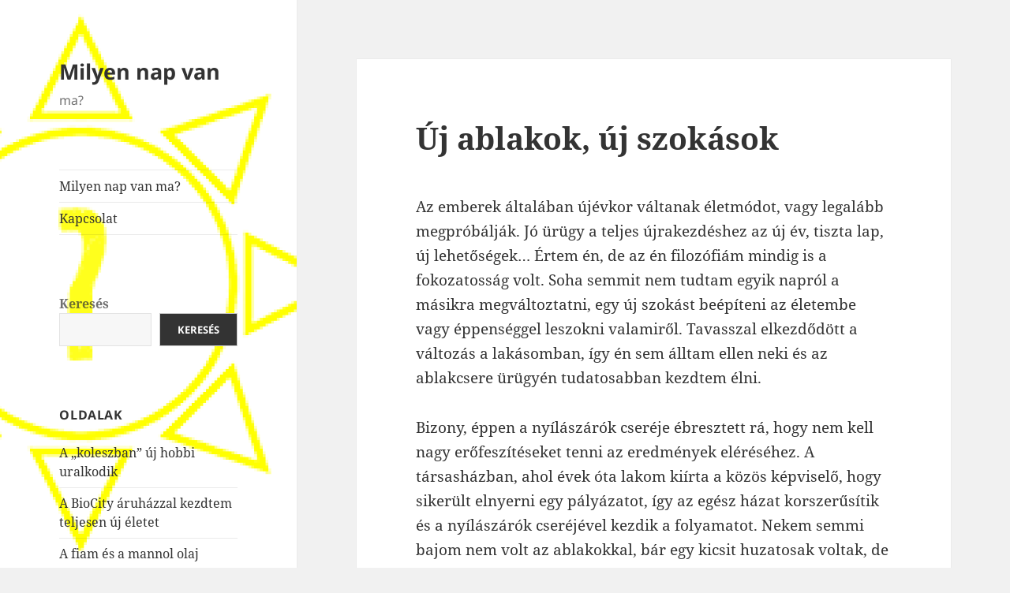

--- FILE ---
content_type: text/html; charset=UTF-8
request_url: https://milyennapvanma.hu/uj-ablakok-uj-szokasok/
body_size: 19536
content:
<!DOCTYPE html>
<html lang="hu" class="no-js">
<head>
	<meta charset="UTF-8">
	<meta name="viewport" content="width=device-width, initial-scale=1.0">
	<link rel="profile" href="https://gmpg.org/xfn/11">
	<link rel="pingback" href="https://milyennapvanma.hu/xmlrpc.php">
	<script>
(function(html){html.className = html.className.replace(/\bno-js\b/,'js')})(document.documentElement);
//# sourceURL=twentyfifteen_javascript_detection
</script>
<meta name='robots' content='index, follow, max-image-preview:large, max-snippet:-1, max-video-preview:-1' />

	<!-- This site is optimized with the Yoast SEO plugin v26.7 - https://yoast.com/wordpress/plugins/seo/ -->
	<title>Új ablakok, új szokások</title>
	<meta name="description" content="megoldódott a probléma. Megnéztem a közös képviselő által ajánlott oldalt, a http://muanyagablakom.hu/muanyag-ablak-csereje-beepitese.html weboldalt." />
	<link rel="canonical" href="https://milyennapvanma.hu/uj-ablakok-uj-szokasok/" />
	<meta property="og:locale" content="hu_HU" />
	<meta property="og:type" content="article" />
	<meta property="og:title" content="Új ablakok, új szokások" />
	<meta property="og:description" content="megoldódott a probléma. Megnéztem a közös képviselő által ajánlott oldalt, a http://muanyagablakom.hu/muanyag-ablak-csereje-beepitese.html weboldalt." />
	<meta property="og:url" content="https://milyennapvanma.hu/uj-ablakok-uj-szokasok/" />
	<meta property="og:site_name" content="Milyen nap van" />
	<meta property="og:image" content="https://milyennapvanma.hu/wp-content/uploads/2020/04/http-muanyagablakom.humuanyag-ablak-csereje-beepitese.html_-683x1024.jpg" />
	<meta name="twitter:label1" content="Becsült olvasási idő" />
	<meta name="twitter:data1" content="5 perc" />
	<script type="application/ld+json" class="yoast-schema-graph">{"@context":"https://schema.org","@graph":[{"@type":"WebPage","@id":"https://milyennapvanma.hu/uj-ablakok-uj-szokasok/","url":"https://milyennapvanma.hu/uj-ablakok-uj-szokasok/","name":"Új ablakok, új szokások","isPartOf":{"@id":"https://milyennapvanma.hu/#website"},"primaryImageOfPage":{"@id":"https://milyennapvanma.hu/uj-ablakok-uj-szokasok/#primaryimage"},"image":{"@id":"https://milyennapvanma.hu/uj-ablakok-uj-szokasok/#primaryimage"},"thumbnailUrl":"https://milyennapvanma.hu/wp-content/uploads/2020/04/http-muanyagablakom.humuanyag-ablak-csereje-beepitese.html_-683x1024.jpg","datePublished":"2020-06-03T13:32:00+00:00","description":"megoldódott a probléma. Megnéztem a közös képviselő által ajánlott oldalt, a http://muanyagablakom.hu/muanyag-ablak-csereje-beepitese.html weboldalt.","breadcrumb":{"@id":"https://milyennapvanma.hu/uj-ablakok-uj-szokasok/#breadcrumb"},"inLanguage":"hu","potentialAction":[{"@type":"ReadAction","target":["https://milyennapvanma.hu/uj-ablakok-uj-szokasok/"]}]},{"@type":"ImageObject","inLanguage":"hu","@id":"https://milyennapvanma.hu/uj-ablakok-uj-szokasok/#primaryimage","url":"https://milyennapvanma.hu/wp-content/uploads/2020/04/http-muanyagablakom.humuanyag-ablak-csereje-beepitese.html_-683x1024.jpg","contentUrl":"https://milyennapvanma.hu/wp-content/uploads/2020/04/http-muanyagablakom.humuanyag-ablak-csereje-beepitese.html_-683x1024.jpg"},{"@type":"BreadcrumbList","@id":"https://milyennapvanma.hu/uj-ablakok-uj-szokasok/#breadcrumb","itemListElement":[{"@type":"ListItem","position":1,"name":"Kezdőlap","item":"https://milyennapvanma.hu/"},{"@type":"ListItem","position":2,"name":"Új ablakok, új szokások"}]},{"@type":"WebSite","@id":"https://milyennapvanma.hu/#website","url":"https://milyennapvanma.hu/","name":"Milyen nap van","description":"ma?","potentialAction":[{"@type":"SearchAction","target":{"@type":"EntryPoint","urlTemplate":"https://milyennapvanma.hu/?s={search_term_string}"},"query-input":{"@type":"PropertyValueSpecification","valueRequired":true,"valueName":"search_term_string"}}],"inLanguage":"hu"}]}</script>
	<!-- / Yoast SEO plugin. -->


<link rel="alternate" type="application/rss+xml" title="Milyen nap van &raquo; hírcsatorna" href="https://milyennapvanma.hu/feed/" />
<link rel="alternate" type="application/rss+xml" title="Milyen nap van &raquo; hozzászólás hírcsatorna" href="https://milyennapvanma.hu/comments/feed/" />
<link rel="alternate" title="oEmbed (JSON)" type="application/json+oembed" href="https://milyennapvanma.hu/wp-json/oembed/1.0/embed?url=https%3A%2F%2Fmilyennapvanma.hu%2Fuj-ablakok-uj-szokasok%2F" />
<link rel="alternate" title="oEmbed (XML)" type="text/xml+oembed" href="https://milyennapvanma.hu/wp-json/oembed/1.0/embed?url=https%3A%2F%2Fmilyennapvanma.hu%2Fuj-ablakok-uj-szokasok%2F&#038;format=xml" />
<style id='wp-img-auto-sizes-contain-inline-css'>
img:is([sizes=auto i],[sizes^="auto," i]){contain-intrinsic-size:3000px 1500px}
/*# sourceURL=wp-img-auto-sizes-contain-inline-css */
</style>
<style id='wp-emoji-styles-inline-css'>

	img.wp-smiley, img.emoji {
		display: inline !important;
		border: none !important;
		box-shadow: none !important;
		height: 1em !important;
		width: 1em !important;
		margin: 0 0.07em !important;
		vertical-align: -0.1em !important;
		background: none !important;
		padding: 0 !important;
	}
/*# sourceURL=wp-emoji-styles-inline-css */
</style>
<style id='wp-block-library-inline-css'>
:root{--wp-block-synced-color:#7a00df;--wp-block-synced-color--rgb:122,0,223;--wp-bound-block-color:var(--wp-block-synced-color);--wp-editor-canvas-background:#ddd;--wp-admin-theme-color:#007cba;--wp-admin-theme-color--rgb:0,124,186;--wp-admin-theme-color-darker-10:#006ba1;--wp-admin-theme-color-darker-10--rgb:0,107,160.5;--wp-admin-theme-color-darker-20:#005a87;--wp-admin-theme-color-darker-20--rgb:0,90,135;--wp-admin-border-width-focus:2px}@media (min-resolution:192dpi){:root{--wp-admin-border-width-focus:1.5px}}.wp-element-button{cursor:pointer}:root .has-very-light-gray-background-color{background-color:#eee}:root .has-very-dark-gray-background-color{background-color:#313131}:root .has-very-light-gray-color{color:#eee}:root .has-very-dark-gray-color{color:#313131}:root .has-vivid-green-cyan-to-vivid-cyan-blue-gradient-background{background:linear-gradient(135deg,#00d084,#0693e3)}:root .has-purple-crush-gradient-background{background:linear-gradient(135deg,#34e2e4,#4721fb 50%,#ab1dfe)}:root .has-hazy-dawn-gradient-background{background:linear-gradient(135deg,#faaca8,#dad0ec)}:root .has-subdued-olive-gradient-background{background:linear-gradient(135deg,#fafae1,#67a671)}:root .has-atomic-cream-gradient-background{background:linear-gradient(135deg,#fdd79a,#004a59)}:root .has-nightshade-gradient-background{background:linear-gradient(135deg,#330968,#31cdcf)}:root .has-midnight-gradient-background{background:linear-gradient(135deg,#020381,#2874fc)}:root{--wp--preset--font-size--normal:16px;--wp--preset--font-size--huge:42px}.has-regular-font-size{font-size:1em}.has-larger-font-size{font-size:2.625em}.has-normal-font-size{font-size:var(--wp--preset--font-size--normal)}.has-huge-font-size{font-size:var(--wp--preset--font-size--huge)}.has-text-align-center{text-align:center}.has-text-align-left{text-align:left}.has-text-align-right{text-align:right}.has-fit-text{white-space:nowrap!important}#end-resizable-editor-section{display:none}.aligncenter{clear:both}.items-justified-left{justify-content:flex-start}.items-justified-center{justify-content:center}.items-justified-right{justify-content:flex-end}.items-justified-space-between{justify-content:space-between}.screen-reader-text{border:0;clip-path:inset(50%);height:1px;margin:-1px;overflow:hidden;padding:0;position:absolute;width:1px;word-wrap:normal!important}.screen-reader-text:focus{background-color:#ddd;clip-path:none;color:#444;display:block;font-size:1em;height:auto;left:5px;line-height:normal;padding:15px 23px 14px;text-decoration:none;top:5px;width:auto;z-index:100000}html :where(.has-border-color){border-style:solid}html :where([style*=border-top-color]){border-top-style:solid}html :where([style*=border-right-color]){border-right-style:solid}html :where([style*=border-bottom-color]){border-bottom-style:solid}html :where([style*=border-left-color]){border-left-style:solid}html :where([style*=border-width]){border-style:solid}html :where([style*=border-top-width]){border-top-style:solid}html :where([style*=border-right-width]){border-right-style:solid}html :where([style*=border-bottom-width]){border-bottom-style:solid}html :where([style*=border-left-width]){border-left-style:solid}html :where(img[class*=wp-image-]){height:auto;max-width:100%}:where(figure){margin:0 0 1em}html :where(.is-position-sticky){--wp-admin--admin-bar--position-offset:var(--wp-admin--admin-bar--height,0px)}@media screen and (max-width:600px){html :where(.is-position-sticky){--wp-admin--admin-bar--position-offset:0px}}

/*# sourceURL=wp-block-library-inline-css */
</style><style id='wp-block-image-inline-css'>
.wp-block-image>a,.wp-block-image>figure>a{display:inline-block}.wp-block-image img{box-sizing:border-box;height:auto;max-width:100%;vertical-align:bottom}@media not (prefers-reduced-motion){.wp-block-image img.hide{visibility:hidden}.wp-block-image img.show{animation:show-content-image .4s}}.wp-block-image[style*=border-radius] img,.wp-block-image[style*=border-radius]>a{border-radius:inherit}.wp-block-image.has-custom-border img{box-sizing:border-box}.wp-block-image.aligncenter{text-align:center}.wp-block-image.alignfull>a,.wp-block-image.alignwide>a{width:100%}.wp-block-image.alignfull img,.wp-block-image.alignwide img{height:auto;width:100%}.wp-block-image .aligncenter,.wp-block-image .alignleft,.wp-block-image .alignright,.wp-block-image.aligncenter,.wp-block-image.alignleft,.wp-block-image.alignright{display:table}.wp-block-image .aligncenter>figcaption,.wp-block-image .alignleft>figcaption,.wp-block-image .alignright>figcaption,.wp-block-image.aligncenter>figcaption,.wp-block-image.alignleft>figcaption,.wp-block-image.alignright>figcaption{caption-side:bottom;display:table-caption}.wp-block-image .alignleft{float:left;margin:.5em 1em .5em 0}.wp-block-image .alignright{float:right;margin:.5em 0 .5em 1em}.wp-block-image .aligncenter{margin-left:auto;margin-right:auto}.wp-block-image :where(figcaption){margin-bottom:1em;margin-top:.5em}.wp-block-image.is-style-circle-mask img{border-radius:9999px}@supports ((-webkit-mask-image:none) or (mask-image:none)) or (-webkit-mask-image:none){.wp-block-image.is-style-circle-mask img{border-radius:0;-webkit-mask-image:url('data:image/svg+xml;utf8,<svg viewBox="0 0 100 100" xmlns="http://www.w3.org/2000/svg"><circle cx="50" cy="50" r="50"/></svg>');mask-image:url('data:image/svg+xml;utf8,<svg viewBox="0 0 100 100" xmlns="http://www.w3.org/2000/svg"><circle cx="50" cy="50" r="50"/></svg>');mask-mode:alpha;-webkit-mask-position:center;mask-position:center;-webkit-mask-repeat:no-repeat;mask-repeat:no-repeat;-webkit-mask-size:contain;mask-size:contain}}:root :where(.wp-block-image.is-style-rounded img,.wp-block-image .is-style-rounded img){border-radius:9999px}.wp-block-image figure{margin:0}.wp-lightbox-container{display:flex;flex-direction:column;position:relative}.wp-lightbox-container img{cursor:zoom-in}.wp-lightbox-container img:hover+button{opacity:1}.wp-lightbox-container button{align-items:center;backdrop-filter:blur(16px) saturate(180%);background-color:#5a5a5a40;border:none;border-radius:4px;cursor:zoom-in;display:flex;height:20px;justify-content:center;opacity:0;padding:0;position:absolute;right:16px;text-align:center;top:16px;width:20px;z-index:100}@media not (prefers-reduced-motion){.wp-lightbox-container button{transition:opacity .2s ease}}.wp-lightbox-container button:focus-visible{outline:3px auto #5a5a5a40;outline:3px auto -webkit-focus-ring-color;outline-offset:3px}.wp-lightbox-container button:hover{cursor:pointer;opacity:1}.wp-lightbox-container button:focus{opacity:1}.wp-lightbox-container button:focus,.wp-lightbox-container button:hover,.wp-lightbox-container button:not(:hover):not(:active):not(.has-background){background-color:#5a5a5a40;border:none}.wp-lightbox-overlay{box-sizing:border-box;cursor:zoom-out;height:100vh;left:0;overflow:hidden;position:fixed;top:0;visibility:hidden;width:100%;z-index:100000}.wp-lightbox-overlay .close-button{align-items:center;cursor:pointer;display:flex;justify-content:center;min-height:40px;min-width:40px;padding:0;position:absolute;right:calc(env(safe-area-inset-right) + 16px);top:calc(env(safe-area-inset-top) + 16px);z-index:5000000}.wp-lightbox-overlay .close-button:focus,.wp-lightbox-overlay .close-button:hover,.wp-lightbox-overlay .close-button:not(:hover):not(:active):not(.has-background){background:none;border:none}.wp-lightbox-overlay .lightbox-image-container{height:var(--wp--lightbox-container-height);left:50%;overflow:hidden;position:absolute;top:50%;transform:translate(-50%,-50%);transform-origin:top left;width:var(--wp--lightbox-container-width);z-index:9999999999}.wp-lightbox-overlay .wp-block-image{align-items:center;box-sizing:border-box;display:flex;height:100%;justify-content:center;margin:0;position:relative;transform-origin:0 0;width:100%;z-index:3000000}.wp-lightbox-overlay .wp-block-image img{height:var(--wp--lightbox-image-height);min-height:var(--wp--lightbox-image-height);min-width:var(--wp--lightbox-image-width);width:var(--wp--lightbox-image-width)}.wp-lightbox-overlay .wp-block-image figcaption{display:none}.wp-lightbox-overlay button{background:none;border:none}.wp-lightbox-overlay .scrim{background-color:#fff;height:100%;opacity:.9;position:absolute;width:100%;z-index:2000000}.wp-lightbox-overlay.active{visibility:visible}@media not (prefers-reduced-motion){.wp-lightbox-overlay.active{animation:turn-on-visibility .25s both}.wp-lightbox-overlay.active img{animation:turn-on-visibility .35s both}.wp-lightbox-overlay.show-closing-animation:not(.active){animation:turn-off-visibility .35s both}.wp-lightbox-overlay.show-closing-animation:not(.active) img{animation:turn-off-visibility .25s both}.wp-lightbox-overlay.zoom.active{animation:none;opacity:1;visibility:visible}.wp-lightbox-overlay.zoom.active .lightbox-image-container{animation:lightbox-zoom-in .4s}.wp-lightbox-overlay.zoom.active .lightbox-image-container img{animation:none}.wp-lightbox-overlay.zoom.active .scrim{animation:turn-on-visibility .4s forwards}.wp-lightbox-overlay.zoom.show-closing-animation:not(.active){animation:none}.wp-lightbox-overlay.zoom.show-closing-animation:not(.active) .lightbox-image-container{animation:lightbox-zoom-out .4s}.wp-lightbox-overlay.zoom.show-closing-animation:not(.active) .lightbox-image-container img{animation:none}.wp-lightbox-overlay.zoom.show-closing-animation:not(.active) .scrim{animation:turn-off-visibility .4s forwards}}@keyframes show-content-image{0%{visibility:hidden}99%{visibility:hidden}to{visibility:visible}}@keyframes turn-on-visibility{0%{opacity:0}to{opacity:1}}@keyframes turn-off-visibility{0%{opacity:1;visibility:visible}99%{opacity:0;visibility:visible}to{opacity:0;visibility:hidden}}@keyframes lightbox-zoom-in{0%{transform:translate(calc((-100vw + var(--wp--lightbox-scrollbar-width))/2 + var(--wp--lightbox-initial-left-position)),calc(-50vh + var(--wp--lightbox-initial-top-position))) scale(var(--wp--lightbox-scale))}to{transform:translate(-50%,-50%) scale(1)}}@keyframes lightbox-zoom-out{0%{transform:translate(-50%,-50%) scale(1);visibility:visible}99%{visibility:visible}to{transform:translate(calc((-100vw + var(--wp--lightbox-scrollbar-width))/2 + var(--wp--lightbox-initial-left-position)),calc(-50vh + var(--wp--lightbox-initial-top-position))) scale(var(--wp--lightbox-scale));visibility:hidden}}
/*# sourceURL=https://milyennapvanma.hu/wp-includes/blocks/image/style.min.css */
</style>
<style id='wp-block-image-theme-inline-css'>
:root :where(.wp-block-image figcaption){color:#555;font-size:13px;text-align:center}.is-dark-theme :root :where(.wp-block-image figcaption){color:#ffffffa6}.wp-block-image{margin:0 0 1em}
/*# sourceURL=https://milyennapvanma.hu/wp-includes/blocks/image/theme.min.css */
</style>
<style id='wp-block-search-inline-css'>
.wp-block-search__button{margin-left:10px;word-break:normal}.wp-block-search__button.has-icon{line-height:0}.wp-block-search__button svg{height:1.25em;min-height:24px;min-width:24px;width:1.25em;fill:currentColor;vertical-align:text-bottom}:where(.wp-block-search__button){border:1px solid #ccc;padding:6px 10px}.wp-block-search__inside-wrapper{display:flex;flex:auto;flex-wrap:nowrap;max-width:100%}.wp-block-search__label{width:100%}.wp-block-search.wp-block-search__button-only .wp-block-search__button{box-sizing:border-box;display:flex;flex-shrink:0;justify-content:center;margin-left:0;max-width:100%}.wp-block-search.wp-block-search__button-only .wp-block-search__inside-wrapper{min-width:0!important;transition-property:width}.wp-block-search.wp-block-search__button-only .wp-block-search__input{flex-basis:100%;transition-duration:.3s}.wp-block-search.wp-block-search__button-only.wp-block-search__searchfield-hidden,.wp-block-search.wp-block-search__button-only.wp-block-search__searchfield-hidden .wp-block-search__inside-wrapper{overflow:hidden}.wp-block-search.wp-block-search__button-only.wp-block-search__searchfield-hidden .wp-block-search__input{border-left-width:0!important;border-right-width:0!important;flex-basis:0;flex-grow:0;margin:0;min-width:0!important;padding-left:0!important;padding-right:0!important;width:0!important}:where(.wp-block-search__input){appearance:none;border:1px solid #949494;flex-grow:1;font-family:inherit;font-size:inherit;font-style:inherit;font-weight:inherit;letter-spacing:inherit;line-height:inherit;margin-left:0;margin-right:0;min-width:3rem;padding:8px;text-decoration:unset!important;text-transform:inherit}:where(.wp-block-search__button-inside .wp-block-search__inside-wrapper){background-color:#fff;border:1px solid #949494;box-sizing:border-box;padding:4px}:where(.wp-block-search__button-inside .wp-block-search__inside-wrapper) .wp-block-search__input{border:none;border-radius:0;padding:0 4px}:where(.wp-block-search__button-inside .wp-block-search__inside-wrapper) .wp-block-search__input:focus{outline:none}:where(.wp-block-search__button-inside .wp-block-search__inside-wrapper) :where(.wp-block-search__button){padding:4px 8px}.wp-block-search.aligncenter .wp-block-search__inside-wrapper{margin:auto}.wp-block[data-align=right] .wp-block-search.wp-block-search__button-only .wp-block-search__inside-wrapper{float:right}
/*# sourceURL=https://milyennapvanma.hu/wp-includes/blocks/search/style.min.css */
</style>
<style id='wp-block-search-theme-inline-css'>
.wp-block-search .wp-block-search__label{font-weight:700}.wp-block-search__button{border:1px solid #ccc;padding:.375em .625em}
/*# sourceURL=https://milyennapvanma.hu/wp-includes/blocks/search/theme.min.css */
</style>
<style id='wp-block-paragraph-inline-css'>
.is-small-text{font-size:.875em}.is-regular-text{font-size:1em}.is-large-text{font-size:2.25em}.is-larger-text{font-size:3em}.has-drop-cap:not(:focus):first-letter{float:left;font-size:8.4em;font-style:normal;font-weight:100;line-height:.68;margin:.05em .1em 0 0;text-transform:uppercase}body.rtl .has-drop-cap:not(:focus):first-letter{float:none;margin-left:.1em}p.has-drop-cap.has-background{overflow:hidden}:root :where(p.has-background){padding:1.25em 2.375em}:where(p.has-text-color:not(.has-link-color)) a{color:inherit}p.has-text-align-left[style*="writing-mode:vertical-lr"],p.has-text-align-right[style*="writing-mode:vertical-rl"]{rotate:180deg}
/*# sourceURL=https://milyennapvanma.hu/wp-includes/blocks/paragraph/style.min.css */
</style>
<style id='global-styles-inline-css'>
:root{--wp--preset--aspect-ratio--square: 1;--wp--preset--aspect-ratio--4-3: 4/3;--wp--preset--aspect-ratio--3-4: 3/4;--wp--preset--aspect-ratio--3-2: 3/2;--wp--preset--aspect-ratio--2-3: 2/3;--wp--preset--aspect-ratio--16-9: 16/9;--wp--preset--aspect-ratio--9-16: 9/16;--wp--preset--color--black: #000000;--wp--preset--color--cyan-bluish-gray: #abb8c3;--wp--preset--color--white: #fff;--wp--preset--color--pale-pink: #f78da7;--wp--preset--color--vivid-red: #cf2e2e;--wp--preset--color--luminous-vivid-orange: #ff6900;--wp--preset--color--luminous-vivid-amber: #fcb900;--wp--preset--color--light-green-cyan: #7bdcb5;--wp--preset--color--vivid-green-cyan: #00d084;--wp--preset--color--pale-cyan-blue: #8ed1fc;--wp--preset--color--vivid-cyan-blue: #0693e3;--wp--preset--color--vivid-purple: #9b51e0;--wp--preset--color--dark-gray: #111;--wp--preset--color--light-gray: #f1f1f1;--wp--preset--color--yellow: #f4ca16;--wp--preset--color--dark-brown: #352712;--wp--preset--color--medium-pink: #e53b51;--wp--preset--color--light-pink: #ffe5d1;--wp--preset--color--dark-purple: #2e2256;--wp--preset--color--purple: #674970;--wp--preset--color--blue-gray: #22313f;--wp--preset--color--bright-blue: #55c3dc;--wp--preset--color--light-blue: #e9f2f9;--wp--preset--gradient--vivid-cyan-blue-to-vivid-purple: linear-gradient(135deg,rgb(6,147,227) 0%,rgb(155,81,224) 100%);--wp--preset--gradient--light-green-cyan-to-vivid-green-cyan: linear-gradient(135deg,rgb(122,220,180) 0%,rgb(0,208,130) 100%);--wp--preset--gradient--luminous-vivid-amber-to-luminous-vivid-orange: linear-gradient(135deg,rgb(252,185,0) 0%,rgb(255,105,0) 100%);--wp--preset--gradient--luminous-vivid-orange-to-vivid-red: linear-gradient(135deg,rgb(255,105,0) 0%,rgb(207,46,46) 100%);--wp--preset--gradient--very-light-gray-to-cyan-bluish-gray: linear-gradient(135deg,rgb(238,238,238) 0%,rgb(169,184,195) 100%);--wp--preset--gradient--cool-to-warm-spectrum: linear-gradient(135deg,rgb(74,234,220) 0%,rgb(151,120,209) 20%,rgb(207,42,186) 40%,rgb(238,44,130) 60%,rgb(251,105,98) 80%,rgb(254,248,76) 100%);--wp--preset--gradient--blush-light-purple: linear-gradient(135deg,rgb(255,206,236) 0%,rgb(152,150,240) 100%);--wp--preset--gradient--blush-bordeaux: linear-gradient(135deg,rgb(254,205,165) 0%,rgb(254,45,45) 50%,rgb(107,0,62) 100%);--wp--preset--gradient--luminous-dusk: linear-gradient(135deg,rgb(255,203,112) 0%,rgb(199,81,192) 50%,rgb(65,88,208) 100%);--wp--preset--gradient--pale-ocean: linear-gradient(135deg,rgb(255,245,203) 0%,rgb(182,227,212) 50%,rgb(51,167,181) 100%);--wp--preset--gradient--electric-grass: linear-gradient(135deg,rgb(202,248,128) 0%,rgb(113,206,126) 100%);--wp--preset--gradient--midnight: linear-gradient(135deg,rgb(2,3,129) 0%,rgb(40,116,252) 100%);--wp--preset--gradient--dark-gray-gradient-gradient: linear-gradient(90deg, rgba(17,17,17,1) 0%, rgba(42,42,42,1) 100%);--wp--preset--gradient--light-gray-gradient: linear-gradient(90deg, rgba(241,241,241,1) 0%, rgba(215,215,215,1) 100%);--wp--preset--gradient--white-gradient: linear-gradient(90deg, rgba(255,255,255,1) 0%, rgba(230,230,230,1) 100%);--wp--preset--gradient--yellow-gradient: linear-gradient(90deg, rgba(244,202,22,1) 0%, rgba(205,168,10,1) 100%);--wp--preset--gradient--dark-brown-gradient: linear-gradient(90deg, rgba(53,39,18,1) 0%, rgba(91,67,31,1) 100%);--wp--preset--gradient--medium-pink-gradient: linear-gradient(90deg, rgba(229,59,81,1) 0%, rgba(209,28,51,1) 100%);--wp--preset--gradient--light-pink-gradient: linear-gradient(90deg, rgba(255,229,209,1) 0%, rgba(255,200,158,1) 100%);--wp--preset--gradient--dark-purple-gradient: linear-gradient(90deg, rgba(46,34,86,1) 0%, rgba(66,48,123,1) 100%);--wp--preset--gradient--purple-gradient: linear-gradient(90deg, rgba(103,73,112,1) 0%, rgba(131,93,143,1) 100%);--wp--preset--gradient--blue-gray-gradient: linear-gradient(90deg, rgba(34,49,63,1) 0%, rgba(52,75,96,1) 100%);--wp--preset--gradient--bright-blue-gradient: linear-gradient(90deg, rgba(85,195,220,1) 0%, rgba(43,180,211,1) 100%);--wp--preset--gradient--light-blue-gradient: linear-gradient(90deg, rgba(233,242,249,1) 0%, rgba(193,218,238,1) 100%);--wp--preset--font-size--small: 13px;--wp--preset--font-size--medium: 20px;--wp--preset--font-size--large: 36px;--wp--preset--font-size--x-large: 42px;--wp--preset--spacing--20: 0.44rem;--wp--preset--spacing--30: 0.67rem;--wp--preset--spacing--40: 1rem;--wp--preset--spacing--50: 1.5rem;--wp--preset--spacing--60: 2.25rem;--wp--preset--spacing--70: 3.38rem;--wp--preset--spacing--80: 5.06rem;--wp--preset--shadow--natural: 6px 6px 9px rgba(0, 0, 0, 0.2);--wp--preset--shadow--deep: 12px 12px 50px rgba(0, 0, 0, 0.4);--wp--preset--shadow--sharp: 6px 6px 0px rgba(0, 0, 0, 0.2);--wp--preset--shadow--outlined: 6px 6px 0px -3px rgb(255, 255, 255), 6px 6px rgb(0, 0, 0);--wp--preset--shadow--crisp: 6px 6px 0px rgb(0, 0, 0);}:where(.is-layout-flex){gap: 0.5em;}:where(.is-layout-grid){gap: 0.5em;}body .is-layout-flex{display: flex;}.is-layout-flex{flex-wrap: wrap;align-items: center;}.is-layout-flex > :is(*, div){margin: 0;}body .is-layout-grid{display: grid;}.is-layout-grid > :is(*, div){margin: 0;}:where(.wp-block-columns.is-layout-flex){gap: 2em;}:where(.wp-block-columns.is-layout-grid){gap: 2em;}:where(.wp-block-post-template.is-layout-flex){gap: 1.25em;}:where(.wp-block-post-template.is-layout-grid){gap: 1.25em;}.has-black-color{color: var(--wp--preset--color--black) !important;}.has-cyan-bluish-gray-color{color: var(--wp--preset--color--cyan-bluish-gray) !important;}.has-white-color{color: var(--wp--preset--color--white) !important;}.has-pale-pink-color{color: var(--wp--preset--color--pale-pink) !important;}.has-vivid-red-color{color: var(--wp--preset--color--vivid-red) !important;}.has-luminous-vivid-orange-color{color: var(--wp--preset--color--luminous-vivid-orange) !important;}.has-luminous-vivid-amber-color{color: var(--wp--preset--color--luminous-vivid-amber) !important;}.has-light-green-cyan-color{color: var(--wp--preset--color--light-green-cyan) !important;}.has-vivid-green-cyan-color{color: var(--wp--preset--color--vivid-green-cyan) !important;}.has-pale-cyan-blue-color{color: var(--wp--preset--color--pale-cyan-blue) !important;}.has-vivid-cyan-blue-color{color: var(--wp--preset--color--vivid-cyan-blue) !important;}.has-vivid-purple-color{color: var(--wp--preset--color--vivid-purple) !important;}.has-black-background-color{background-color: var(--wp--preset--color--black) !important;}.has-cyan-bluish-gray-background-color{background-color: var(--wp--preset--color--cyan-bluish-gray) !important;}.has-white-background-color{background-color: var(--wp--preset--color--white) !important;}.has-pale-pink-background-color{background-color: var(--wp--preset--color--pale-pink) !important;}.has-vivid-red-background-color{background-color: var(--wp--preset--color--vivid-red) !important;}.has-luminous-vivid-orange-background-color{background-color: var(--wp--preset--color--luminous-vivid-orange) !important;}.has-luminous-vivid-amber-background-color{background-color: var(--wp--preset--color--luminous-vivid-amber) !important;}.has-light-green-cyan-background-color{background-color: var(--wp--preset--color--light-green-cyan) !important;}.has-vivid-green-cyan-background-color{background-color: var(--wp--preset--color--vivid-green-cyan) !important;}.has-pale-cyan-blue-background-color{background-color: var(--wp--preset--color--pale-cyan-blue) !important;}.has-vivid-cyan-blue-background-color{background-color: var(--wp--preset--color--vivid-cyan-blue) !important;}.has-vivid-purple-background-color{background-color: var(--wp--preset--color--vivid-purple) !important;}.has-black-border-color{border-color: var(--wp--preset--color--black) !important;}.has-cyan-bluish-gray-border-color{border-color: var(--wp--preset--color--cyan-bluish-gray) !important;}.has-white-border-color{border-color: var(--wp--preset--color--white) !important;}.has-pale-pink-border-color{border-color: var(--wp--preset--color--pale-pink) !important;}.has-vivid-red-border-color{border-color: var(--wp--preset--color--vivid-red) !important;}.has-luminous-vivid-orange-border-color{border-color: var(--wp--preset--color--luminous-vivid-orange) !important;}.has-luminous-vivid-amber-border-color{border-color: var(--wp--preset--color--luminous-vivid-amber) !important;}.has-light-green-cyan-border-color{border-color: var(--wp--preset--color--light-green-cyan) !important;}.has-vivid-green-cyan-border-color{border-color: var(--wp--preset--color--vivid-green-cyan) !important;}.has-pale-cyan-blue-border-color{border-color: var(--wp--preset--color--pale-cyan-blue) !important;}.has-vivid-cyan-blue-border-color{border-color: var(--wp--preset--color--vivid-cyan-blue) !important;}.has-vivid-purple-border-color{border-color: var(--wp--preset--color--vivid-purple) !important;}.has-vivid-cyan-blue-to-vivid-purple-gradient-background{background: var(--wp--preset--gradient--vivid-cyan-blue-to-vivid-purple) !important;}.has-light-green-cyan-to-vivid-green-cyan-gradient-background{background: var(--wp--preset--gradient--light-green-cyan-to-vivid-green-cyan) !important;}.has-luminous-vivid-amber-to-luminous-vivid-orange-gradient-background{background: var(--wp--preset--gradient--luminous-vivid-amber-to-luminous-vivid-orange) !important;}.has-luminous-vivid-orange-to-vivid-red-gradient-background{background: var(--wp--preset--gradient--luminous-vivid-orange-to-vivid-red) !important;}.has-very-light-gray-to-cyan-bluish-gray-gradient-background{background: var(--wp--preset--gradient--very-light-gray-to-cyan-bluish-gray) !important;}.has-cool-to-warm-spectrum-gradient-background{background: var(--wp--preset--gradient--cool-to-warm-spectrum) !important;}.has-blush-light-purple-gradient-background{background: var(--wp--preset--gradient--blush-light-purple) !important;}.has-blush-bordeaux-gradient-background{background: var(--wp--preset--gradient--blush-bordeaux) !important;}.has-luminous-dusk-gradient-background{background: var(--wp--preset--gradient--luminous-dusk) !important;}.has-pale-ocean-gradient-background{background: var(--wp--preset--gradient--pale-ocean) !important;}.has-electric-grass-gradient-background{background: var(--wp--preset--gradient--electric-grass) !important;}.has-midnight-gradient-background{background: var(--wp--preset--gradient--midnight) !important;}.has-small-font-size{font-size: var(--wp--preset--font-size--small) !important;}.has-medium-font-size{font-size: var(--wp--preset--font-size--medium) !important;}.has-large-font-size{font-size: var(--wp--preset--font-size--large) !important;}.has-x-large-font-size{font-size: var(--wp--preset--font-size--x-large) !important;}
/*# sourceURL=global-styles-inline-css */
</style>

<style id='classic-theme-styles-inline-css'>
/*! This file is auto-generated */
.wp-block-button__link{color:#fff;background-color:#32373c;border-radius:9999px;box-shadow:none;text-decoration:none;padding:calc(.667em + 2px) calc(1.333em + 2px);font-size:1.125em}.wp-block-file__button{background:#32373c;color:#fff;text-decoration:none}
/*# sourceURL=/wp-includes/css/classic-themes.min.css */
</style>
<link rel='stylesheet' id='contact-form-7-css' href='https://milyennapvanma.hu/wp-content/plugins/contact-form-7/includes/css/styles.css?ver=6.1.4' media='all' />
<link rel='stylesheet' id='twentyfifteen-fonts-css' href='https://milyennapvanma.hu/wp-content/themes/twentyfifteen/assets/fonts/noto-sans-plus-noto-serif-plus-inconsolata.css?ver=20230328' media='all' />
<link rel='stylesheet' id='genericons-css' href='https://milyennapvanma.hu/wp-content/themes/twentyfifteen/genericons/genericons.css?ver=20251101' media='all' />
<link rel='stylesheet' id='twentyfifteen-style-css' href='https://milyennapvanma.hu/wp-content/themes/twentyfifteen/style.css?ver=20251202' media='all' />
<link rel='stylesheet' id='twentyfifteen-block-style-css' href='https://milyennapvanma.hu/wp-content/themes/twentyfifteen/css/blocks.css?ver=20240715' media='all' />
<link rel='stylesheet' id='ecae-frontend-css' href='https://milyennapvanma.hu/wp-content/plugins/easy-custom-auto-excerpt/assets/style-frontend.css?ver=2.5.0' media='all' />
<style id='ecae-frontend-inline-css'>
@import url(https://fonts.googleapis.com/css?family=Open+Sans:300italic,400italic,600italic,700italic,800italic,400,300,600,700,800&subset=latin,cyrillic-ext,latin-ext);span.ecae-button { font-family: 'Open Sans', Helvetica, Arial, sans-serif; }
/*# sourceURL=ecae-frontend-inline-css */
</style>
<link rel='stylesheet' id='ecae-buttonskin-none-css' href='https://milyennapvanma.hu/wp-content/plugins/easy-custom-auto-excerpt/buttons/ecae-buttonskin-none.css?ver=2.5.0' media='all' />
<script src="https://milyennapvanma.hu/wp-includes/js/jquery/jquery.min.js?ver=3.7.1" id="jquery-core-js"></script>
<script src="https://milyennapvanma.hu/wp-includes/js/jquery/jquery-migrate.min.js?ver=3.4.1" id="jquery-migrate-js"></script>
<script id="twentyfifteen-script-js-extra">
var screenReaderText = {"expand":"\u003Cspan class=\"screen-reader-text\"\u003Ealmen\u00fc sz\u00e9tnyit\u00e1sa\u003C/span\u003E","collapse":"\u003Cspan class=\"screen-reader-text\"\u003Ealmen\u00fc \u00f6sszez\u00e1r\u00e1sa\u003C/span\u003E"};
//# sourceURL=twentyfifteen-script-js-extra
</script>
<script src="https://milyennapvanma.hu/wp-content/themes/twentyfifteen/js/functions.js?ver=20250729" id="twentyfifteen-script-js" defer data-wp-strategy="defer"></script>
<link rel="https://api.w.org/" href="https://milyennapvanma.hu/wp-json/" /><link rel="alternate" title="JSON" type="application/json" href="https://milyennapvanma.hu/wp-json/wp/v2/pages/209" /><link rel="EditURI" type="application/rsd+xml" title="RSD" href="https://milyennapvanma.hu/xmlrpc.php?rsd" />
<meta name="generator" content="WordPress 6.9" />
<link rel='shortlink' href='https://milyennapvanma.hu/?p=209' />
		<style type="text/css" id="twentyfifteen-header-css">
				.site-header {

			/*
			 * No shorthand so the Customizer can override individual properties.
			 * @see https://core.trac.wordpress.org/ticket/31460
			 */
			background-image: url(https://milyennapvanma.hu/wp-content/uploads/2015/02/cropped-sun.png);
			background-repeat: no-repeat;
			background-position: 50% 50%;
			-webkit-background-size: cover;
			-moz-background-size:    cover;
			-o-background-size:      cover;
			background-size:         cover;
		}

		@media screen and (min-width: 59.6875em) {
			body:before {

				/*
				 * No shorthand so the Customizer can override individual properties.
				 * @see https://core.trac.wordpress.org/ticket/31460
				 */
				background-image: url(https://milyennapvanma.hu/wp-content/uploads/2015/02/cropped-sun.png);
				background-repeat: no-repeat;
				background-position: 100% 50%;
				-webkit-background-size: cover;
				-moz-background-size:    cover;
				-o-background-size:      cover;
				background-size:         cover;
				border-right: 0;
			}

			.site-header {
				background: transparent;
			}
		}
				</style>
		</head>

<body data-rsssl=1 class="wp-singular page-template-default page page-id-209 wp-embed-responsive wp-theme-twentyfifteen">
<div id="page" class="hfeed site">
	<a class="skip-link screen-reader-text" href="#content">
		Kilépés a tartalomba	</a>

	<div id="sidebar" class="sidebar">
		<header id="masthead" class="site-header">
			<div class="site-branding">
									<p class="site-title"><a href="https://milyennapvanma.hu/" rel="home" >Milyen nap van</a></p>
										<p class="site-description">ma?</p>
				
				<button class="secondary-toggle">Menü és widgetek</button>
			</div><!-- .site-branding -->
		</header><!-- .site-header -->

			<div id="secondary" class="secondary">

					<nav id="site-navigation" class="main-navigation">
				<div class="menu-menusor-container"><ul id="menu-menusor" class="nav-menu"><li id="menu-item-35" class="menu-item menu-item-type-custom menu-item-object-custom menu-item-home menu-item-35"><a href="https://milyennapvanma.hu">Milyen nap van ma?</a></li>
<li id="menu-item-34" class="menu-item menu-item-type-post_type menu-item-object-page menu-item-34"><a href="https://milyennapvanma.hu/kapcsolat/">Kapcsolat</a></li>
</ul></div>			</nav><!-- .main-navigation -->
		
		
					<div id="widget-area" class="widget-area" role="complementary">
				<aside id="block-3" class="widget widget_block widget_search"><form role="search" method="get" action="https://milyennapvanma.hu/" class="wp-block-search__button-outside wp-block-search__text-button wp-block-search"    ><label class="wp-block-search__label" for="wp-block-search__input-1" >Keresés</label><div class="wp-block-search__inside-wrapper" ><input class="wp-block-search__input" id="wp-block-search__input-1" placeholder="" value="" type="search" name="s" required /><button aria-label="Keresés" class="wp-block-search__button wp-element-button" type="submit" >Keresés</button></div></form></aside><aside id="pages-3" class="widget widget_pages"><h2 class="widget-title">Oldalak</h2><nav aria-label="Oldalak">
			<ul>
				<li class="page_item page-item-45"><a href="https://milyennapvanma.hu/koleszban-uj-hobbi-uralkodik/">A „koleszban” új hobbi uralkodik</a></li>
<li class="page_item page-item-356"><a href="https://milyennapvanma.hu/a-biocity-aruhazzal-kezdtem-teljesen-uj-eletet/">A BioCity áruházzal kezdtem teljesen új életet</a></li>
<li class="page_item page-item-57"><a href="https://milyennapvanma.hu/fiam-es-mannol-olaj/">A fiam és a mannol olaj</a></li>
<li class="page_item page-item-95"><a href="https://milyennapvanma.hu/a-fiam-orvosi-taskat-kapott-ajandekba-a-szuleimtol/">A fiam orvosi táskát kapott ajándékba a szüleimtől</a></li>
<li class="page_item page-item-115"><a href="https://milyennapvanma.hu/a-gordulekeny-munka-feltetele-ha-rendszerezve-vannak-a-dolgaid/">A gördülékeny munka feltétele, ha rendszerezve vannak a dolgaid</a></li>
<li class="page_item page-item-113"><a href="https://milyennapvanma.hu/a-huto-futo-klima-a-jo-megoldas-a-jobb-komforterzet-fele/">A hűtő fűtő klíma a jó megoldás a jobb komfortérzet felé</a></li>
<li class="page_item page-item-555"><a href="https://milyennapvanma.hu/a-japandi-es-a-biofilikus-design-talalkozasa/">A japandi és a biofilikus design találkozása</a></li>
<li class="page_item page-item-118"><a href="https://milyennapvanma.hu/a-klima-javithat-a-kozerzeteden-is/">A klíma javíthat a közérzeteden is</a></li>
<li class="page_item page-item-150"><a href="https://milyennapvanma.hu/a-korlatlan-motoros-jogositvany-akar-egy-uj-eletmodot-is-jelenthet/">A korlátlan motoros jogosítvány akár egy új életmódot is jelenthet</a></li>
<li class="page_item page-item-191"><a href="https://milyennapvanma.hu/a-kornyezettudatos-eletmodhoz-hozzatartozik-az-ujrahasznositott-papir/">A környezettudatos életmódhoz hozzátartozik az újrahasznosított papír</a></li>
<li class="page_item page-item-194"><a href="https://milyennapvanma.hu/a-kornyezettudatos-gondolkodas-es-eletmod-anyagi-oldala/">A környezettudatos gondolkodás és életmód anyagi oldala</a></li>
<li class="page_item page-item-88"><a href="https://milyennapvanma.hu/kulso-belso-harmonia-eleresehez-fontos-jo-homerseklet/">A külső, belső harmónia eléréséhez fontos a jó hőmérséklet</a></li>
<li class="page_item page-item-92"><a href="https://milyennapvanma.hu/magannyomozo-mint-szemelyes-motivacio/">A magánnyomozó mint személyes motiváció</a></li>
<li class="page_item page-item-131"><a href="https://milyennapvanma.hu/a-motorozas-is-egy-eletmod-ha-ugy-fogod-fel/">A motorozás is egy életmód, ha úgy fogod fel</a></li>
<li class="page_item page-item-393"><a href="https://milyennapvanma.hu/a-motorunknak-is-szuksege-van-a-minosegi-gondoskodasra/">A motorunknak is szüksége van a minőségi gondoskodásra</a></li>
<li class="page_item page-item-448"><a href="https://milyennapvanma.hu/a-munka-meghatarozza-az-eletmodot-is/">A munka meghatározza az életmódot is!</a></li>
<li class="page_item page-item-540"><a href="https://milyennapvanma.hu/a-numizmatika-atsegitett-a-felev-nehezsegein/">A numizmatika átsegített a félév nehézségein</a></li>
<li class="page_item page-item-518"><a href="https://milyennapvanma.hu/a-roadrecord-appra-minden-egyes-nap-szamithatsz/">A RoadRecord appra minden egyes nap számíthatsz</a></li>
<li class="page_item page-item-660"><a href="https://milyennapvanma.hu/a-tango-alapok-uj-szint-hoztak-a-hetkoznapjaimba/">A tangó alapok új színt hoztak a hétköznapjaimba</a></li>
<li class="page_item page-item-82"><a href="https://milyennapvanma.hu/tudatossag-az-autogumiban-megjelenik/">A tudatosság az autógumiban is megjelenik</a></li>
<li class="page_item page-item-125"><a href="https://milyennapvanma.hu/a-virtualis-szerver-megkonnyiti-az-eleted/">A virtuális szerver megkönnyíti az életed</a></li>
<li class="page_item page-item-203"><a href="https://milyennapvanma.hu/alkoholizmusom-tortenete/">Alkoholizmusom története</a></li>
<li class="page_item page-item-207"><a href="https://milyennapvanma.hu/alternativ-modszer-a-funyirasra-ha-mar-a-szegelyvago-tonkrement/">Alternatív módszer a fűnyírásra, ha már a szegélyvágó tönkrement</a></li>
<li class="page_item page-item-79"><a href="https://milyennapvanma.hu/amikor-karkotod-pasizik-helyetted/">Amikor a karkötőd pasizik helyetted…</a></li>
<li class="page_item page-item-663"><a href="https://milyennapvanma.hu/amikor-rajottem-hogy-ideje-uj-eletmodot-kezdenem/">Amikor rájöttem, hogy ideje új életmódot kezdenem</a></li>
<li class="page_item page-item-612"><a href="https://milyennapvanma.hu/angol-nyelvtudas-es-eletmod/">Angol nyelvtudás és életmód</a></li>
<li class="page_item page-item-59"><a href="https://milyennapvanma.hu/az-acc-600-pezsgotabletta-gyors-es-hatekony/">Az ACC 600 pezsgőtabletta gyors és hatékony</a></li>
<li class="page_item page-item-495"><a href="https://milyennapvanma.hu/az-egeszseges-eletmod-fontossaga-es-egyeb-tanacsok/">Az egészséges életmód fontossága és egyéb tanácsok</a></li>
<li class="page_item page-item-690"><a href="https://milyennapvanma.hu/az-egeszseges-eletmod-jelentosege-amit-nem-lehet-eleg-koran-elkezdeni/">Az egészséges életmód jelentősége, amit nem lehet elég korán elkezdeni</a></li>
<li class="page_item page-item-322"><a href="https://milyennapvanma.hu/az-egeszseges-eletmodhoz-a-masszazs-is-hozzatartozik/">Az egészséges életmódhoz a masszázs is hozzátartozik</a></li>
<li class="page_item page-item-677"><a href="https://milyennapvanma.hu/az-eletmod-fontossaga-es-alakulasa-a-modern-vilagban/">Az életmód fontossága és alakulása a modern világban</a></li>
<li class="page_item page-item-499"><a href="https://milyennapvanma.hu/az-eletmod-jellemzi-a-szemelyiseget-is/">Az életmód jellemzi a személyiséget is</a></li>
<li class="page_item page-item-429"><a href="https://milyennapvanma.hu/az-eletmodom-titka-az-online-beszerzohelyek/">Az életmódom titka: az online beszerzőhelyek</a></li>
<li class="page_item page-item-381"><a href="https://milyennapvanma.hu/az-eletmodtanacsadom-acelfeldolgozashoz-is-tud-tippet-adni/">Az életmódtanácsadóm acélfeldolgozáshoz is tud tippet adni</a></li>
<li class="page_item page-item-434"><a href="https://milyennapvanma.hu/az-eletmodunk-resze-az-autohasznalat-is/">Az életmódunk része az autóhasználat is</a></li>
<li class="page_item page-item-643"><a href="https://milyennapvanma.hu/az-eletmodvaltas-az-oltozkodesemre-is-hatott/">Az életmódváltás az öltözködésemre is hatott</a></li>
<li class="page_item page-item-310"><a href="https://milyennapvanma.hu/az-eletmodvaltas-nem-csak-az-etkezesben-merul-ki/">Az életmódváltás nem csak az étkezésben merül ki</a></li>
<li class="page_item page-item-441"><a href="https://milyennapvanma.hu/az-eletmodvaltasban-nagy-szerepe-van-a-viznek/">Az életmódváltásban nagy szerepe van a víznek</a></li>
<li class="page_item page-item-141"><a href="https://milyennapvanma.hu/az-eletmodvaltast-kezdheted-a-lakasbiztositasoddal-is/">Az életmódváltást kezdheted a lakásbiztosításoddal is</a></li>
<li class="page_item page-item-653"><a href="https://milyennapvanma.hu/az-en-eletmodomhoz-minimum-kelleni-fog-32-amper/">Az én életmódomhoz minimum kelleni fog 32 amper</a></li>
<li class="page_item page-item-178"><a href="https://milyennapvanma.hu/az-unnepi-alkalmaknak-erdemes-megadni-a-modjat/">Az ünnepi alkalmaknak érdemes megadni a módját</a></li>
<li class="page_item page-item-102"><a href="https://milyennapvanma.hu/csak-a-jo-eletmoduak-engedhetik-meg-a-minosegi-gyerekulest-jarmuveikbe/">Csak a jó életmódúak engedhetik meg a minőségi gyerekülést járműveikbe?</a></li>
<li class="page_item page-item-597"><a href="https://milyennapvanma.hu/ebbol-a-napbol-is-kihoztuk-amit-lehetett/">Ebből a napból is kihoztuk, amit lehetett</a></li>
<li class="page_item page-item-583"><a href="https://milyennapvanma.hu/egy-baratom-nyaralojat-kezdtuk-el-epiteni/">Egy barátom nyaralóját kezdtük el építeni</a></li>
<li class="page_item page-item-629"><a href="https://milyennapvanma.hu/egy-bekesebb-elet-fele-eletmodvaltas-gyogynovenyekkel/">Egy békésebb élet felé: életmódváltás gyógynövényekkel</a></li>
<li class="page_item page-item-383"><a href="https://milyennapvanma.hu/egy-foto-fal-barmilyen-rendezveny-hangulatat-feldobja/">Egy fotó fal bármilyen rendezvény hangulatát feldobja</a></li>
<li class="page_item page-item-560"><a href="https://milyennapvanma.hu/egy-jo-lakberendezo-es-az-otthon-tenyleg-otthon-lesz/">Egy jó lakberendező és az otthon tényleg OTTHON lesz</a></li>
<li class="page_item page-item-683"><a href="https://milyennapvanma.hu/egy-uj-szenvedely/">Egy új szenvedély</a></li>
<li class="page_item page-item-213"><a href="https://milyennapvanma.hu/egy-ujabb-vidam-nap-koszi-napelem/">Egy újabb vidám nap &#8211; köszi napelem!</a></li>
<li class="page_item page-item-62"><a href="https://milyennapvanma.hu/egyetlen-megoldas-az-eletmodvaltas/">Egyetlen megoldás: az életmódváltás</a></li>
<li class="page_item page-item-176"><a href="https://milyennapvanma.hu/eletmod-valtas-koltozes-energiatanusitvany/">Életmód váltás, költözés, energiatanúsítvány</a></li>
<li class="page_item page-item-200"><a href="https://milyennapvanma.hu/eletmod-valtas-hoditanak-a-napelem-parkok-es-a-megujulo-energia/">Életmód váltás: hódítanak a napelem parkok és a megújuló energia</a></li>
<li class="page_item page-item-326"><a href="https://milyennapvanma.hu/eletmod-valtoztatas-es-szekhely-szolgaltatas-igenybe-vetele/">Életmód változtatás és székhely szolgáltatás igénybe vétele</a></li>
<li class="page_item page-item-631"><a href="https://milyennapvanma.hu/eletmod-kura-hajduszoboszlon/">Életmód-kúra Hajdúszoboszlón</a></li>
<li class="page_item page-item-39"><a href="https://milyennapvanma.hu/eletmod-napelemes-rendszer-csaladi-hazra/">Életmód, napelemes rendszer családi házra</a></li>
<li class="page_item page-item-67"><a href="https://milyennapvanma.hu/eletmod-furdoszoba-igen-lehet-lakas-lelke/">Életmód: A fürdőszoba igen is lehet a lakás lelke</a></li>
<li class="page_item page-item-49"><a href="https://milyennapvanma.hu/eletmodi-recept-vegyel-uj-konyhabutort/">Életmódi recept – vegyél új konyhabútort!</a></li>
<li class="page_item page-item-666"><a href="https://milyennapvanma.hu/eletmodunkon-is-valtoztathat-ez-a-biztonsagi-felulvizsgalat/">Életmódunkon is változtathat ez a biztonsági felülvizsgálat</a></li>
<li class="page_item page-item-671"><a href="https://milyennapvanma.hu/eletmodunkra-is-oriasi-kihatassal-lehet-egy-palyazat/">Életmódunkra is óriási kihatással lehet egy pályázat</a></li>
<li class="page_item page-item-458"><a href="https://milyennapvanma.hu/eletmodvaltas-a-jobb-eletert/">Életmódváltás a jobb életért</a></li>
<li class="page_item page-item-182"><a href="https://milyennapvanma.hu/eletmodvaltas-egy-regi-uj-hobbival/">Életmódváltás egy régi-új hobbival</a></li>
<li class="page_item page-item-578"><a href="https://milyennapvanma.hu/eletmodvaltas-es-uj-butorok/">Életmódváltás és új bútorok</a></li>
<li class="page_item page-item-379"><a href="https://milyennapvanma.hu/eletmodvaltasommal-hozhato-kapcsolatba-a-szervizbe-latogatasom-oka-is/">Életmódváltásommal hozható kapcsolatba a szervizbe látogatásom oka is</a></li>
<li class="page_item page-item-148"><a href="https://milyennapvanma.hu/energiatudatosan-felujitott-otthonunk-megfelelo-lakasbiztositasra-talalt/">Energiatudatosan felújított otthonunk megfelelő lakásbiztosításra talált</a></li>
<li class="page_item page-item-538"><a href="https://milyennapvanma.hu/epp-az-eletmodomat-ecseteltem-mikozben-lett-egy-defektem/">Épp az életmódomat ecseteltem, miközben lett egy defektem</a></li>
<li class="page_item page-item-557"><a href="https://milyennapvanma.hu/ez-a-dolog-rengeteget-segit-a-gyerek-eletminosegen/">Ez a dolog rengeteget segít a gyerek életminőségén</a></li>
<li class="page_item page-item-72"><a href="https://milyennapvanma.hu/ezt-hozta-nepal-hus-gyumolcsoket-uvegtalon/">Ezt hozta Nepál. „Hűs gyümölcsöket üvegtálon”</a></li>
<li class="page_item page-item-388"><a href="https://milyennapvanma.hu/felresikerult-eletmodvaltas/">Félresikerült életmódváltás</a></li>
<li class="page_item page-item-53"><a href="https://milyennapvanma.hu/flottakezeles-es-eletmodvaltas/">Flottakezelés és életmódváltás</a></li>
<li class="page_item page-item-247"><a href="https://milyennapvanma.hu/gazszereles-avagy-felelem-es-reszketes-a-kihult-lakasban/">Gázszerelés &#8211; avagy félelem és reszketés a kihűlt lakásban</a></li>
<li class="page_item page-item-318"><a href="https://milyennapvanma.hu/gyermeknap-alkalmabol-ajanlok-egy-kivalo-bababoltot/">Gyermeknap alkalmából ajánlok egy kiváló bababoltot</a></li>
<li class="page_item page-item-359"><a href="https://milyennapvanma.hu/hogy-mi-kell-a-boldogsaghoz-egeszseges-test-es-lelek-meg-egy-jo-taska/">Hogy mi kell a boldogsághoz? Egészséges test és lélek, meg egy jó táska</a></li>
<li class="page_item page-item-197"><a href="https://milyennapvanma.hu/igy-kell-konnyen-atallni-az-egeszseges-eletmodra-fozz-ugy-mint-a-profik/">Így kell könnyen átállni az egészséges életmódra &#8211; főzz úgy, mint a profik!</a></li>
<li class="page_item page-item-129"><a href="https://milyennapvanma.hu/itt-volt-az-ideje-most-mar-ennek-is/">Itt volt az ideje most már ennek is</a></li>
<li class="page_item page-item-668"><a href="https://milyennapvanma.hu/izgalom-es-latvany-a-szurke-napjaimban/">Izgalom és látvány a szürke napjaimban</a></li>
<li class="page_item page-item-405"><a href="https://milyennapvanma.hu/jotekony-eletmodvaltashoz-en-a-termeszet-kozelseget-ajanlom/">Jótékony életmódváltáshoz én a természet közelségét ajánlom!</a></li>
<li class="page_item page-item-619"><a href="https://milyennapvanma.hu/kaputelefonnal-a-jobb-eletminosegert/">Kaputelefonnal a jobb életminőségért</a></li>
<li class="page_item page-item-680"><a href="https://milyennapvanma.hu/kerteszkedes-es-egeszseg/">Kertészkedés és egészség</a></li>
<li class="page_item page-item-563"><a href="https://milyennapvanma.hu/kezdjunk-bele-az-uj-eletmodba-egy-szekhely-segitsegevel/">Kezdjünk bele az új életmódba, egy székhely segítségével</a></li>
<li class="page_item page-item-170"><a href="https://milyennapvanma.hu/kiprobaltam-hogy-milyen-egy-hetig-internet-nelkul-elni/">Kipróbáltam, hogy milyen egy hétig internet nélkül élni</a></li>
<li class="page_item page-item-638"><a href="https://milyennapvanma.hu/laprugot-keresel-meg-is-talaltad/">Laprugót keresel? &#8211; Meg is találtad!</a></li>
<li class="page_item page-item-173"><a href="https://milyennapvanma.hu/mar-nem-csak-almodozok-a-napelemrol/">Már nem csak álmodozok a napelemről!</a></li>
<li class="page_item page-item-108"><a href="https://milyennapvanma.hu/mar-van-legkondi-a-lanyomek-lakasaban-is-mert-talaltam-az-interneten-klima-akciot-szerelessel/">Már van légkondi a lányomék lakásában is, mert találtam az interneten klíma akciót szereléssel</a></li>
<li class="page_item page-item-650"><a href="https://milyennapvanma.hu/mik-a-legjobb-etelek-cukorbetegeknek/">Mik a legjobb ételek cukorbetegeknek?</a></li>
<li class="page_item page-item-333"><a href="https://milyennapvanma.hu/milyen-nap-van-ma-elkezdodott-a-learazas/">Milyen nap van ma? Elkezdődött a leárazás!</a></li>
<li class="page_item page-item-76"><a href="https://milyennapvanma.hu/minden-ossze-eskudik-ellenunk-de-menyasszonyi-ruha-fix/">Minden össze esküdik ellenünk, de a menyasszonyi ruha fix!</a></li>
<li class="page_item page-item-424"><a href="https://milyennapvanma.hu/mindennapi-borapolas-a-herbiovit-termekeivel/">Mindennapi bőrápolás a Herbiovit termékeivel</a></li>
<li class="page_item page-item-350"><a href="https://milyennapvanma.hu/nekem-minden-nap-szep-ha-szepnek-erzem-magam/">Nekem minden nap szép, ha szépnek érzem magam</a></li>
<li class="page_item page-item-159"><a href="https://milyennapvanma.hu/online-filmnezessel-csinaltam-idot-az-edzeshez/">Online filmnézéssel csináltam időt az edzéshez</a></li>
<li class="page_item page-item-111"><a href="https://milyennapvanma.hu/pluss-jatekok-motivacionak/">Plüss játékok motivációnak</a></li>
<li class="page_item page-item-344"><a href="https://milyennapvanma.hu/rdealer-hu-a-legjobb-valasztas-ha-dagasztogepet-keresunk/">Rdealer.hu a legjobb választás, ha dagasztógépet keresünk!</a></li>
<li class="page_item page-item-99"><a href="https://milyennapvanma.hu/regota-nem-tartom-szamon-milyen-nap-van-ma-aprohirdetesre-minden-nap-idealis/">Régóta nem tartom számon milyen nap van ma, apróhirdetésre minden nap ideális</a></li>
<li class="page_item page-item-463"><a href="https://milyennapvanma.hu/rutin-a-takaritasban-is/">Rutin, a takarításban is!</a></li>
<li class="page_item page-item-105"><a href="https://milyennapvanma.hu/sok-informacio-egy-helyen-rovid-ido-alatt/">Sok információ egy helyen, rövid idő alatt</a></li>
<li class="page_item page-item-508"><a href="https://milyennapvanma.hu/specialis-cimke-nyomtatas-a-kornyezettudatos-szemleletueknek/">Speciális címke nyomtatás a környezettudatos szemléletűeknek</a></li>
<li class="page_item page-item-572"><a href="https://milyennapvanma.hu/szekhelyszolgaltatassal-a-het-minden-napja-konnyebb/">Székhelyszolgáltatással a hét minden napja könnyebb</a></li>
<li class="page_item page-item-69"><a href="https://milyennapvanma.hu/szep-volt-jo-volt-de-elmult/">Szép volt, jó volt, de elmúlt</a></li>
<li class="page_item page-item-123"><a href="https://milyennapvanma.hu/taxi-taxi-taxi/">Taxi! Taxi! Taxi!</a></li>
<li class="page_item page-item-74"><a href="https://milyennapvanma.hu/te-meg-ezt-sem-tudod-anyu/">Te még ezt sem tudod, Anyu</a></li>
<li class="page_item page-item-453"><a href="https://milyennapvanma.hu/tokeletes-ajandek-egy-kiegyensulyozott-elethez/">Tökéletes ajándék egy kiegyensúlyozott élethez</a></li>
<li class="page_item page-item-594"><a href="https://milyennapvanma.hu/tudatos-eletmodvaltassal-konnyebb/">Tudatos életmódváltással könnyebb</a></li>
<li class="page_item page-item-293"><a href="https://milyennapvanma.hu/tudtatok-hogy-a-cegmodositas-dija-akar-nulla-forint-is-lehet/">Tudtátok, hogy a cégmódosítás díja akár nulla forint is lehet?</a></li>
<li class="page_item page-item-209 current_page_item"><a href="https://milyennapvanma.hu/uj-ablakok-uj-szokasok/" aria-current="page">Új ablakok, új szokások</a></li>
<li class="page_item page-item-337"><a href="https://milyennapvanma.hu/uj-elet-uj-kornyezet-es-rajossz-hogy-kolteni-jo/">Új élet, új környezet, és rájössz, hogy költeni jó!</a></li>
<li class="page_item page-item-514"><a href="https://milyennapvanma.hu/ujrakezdes-a-porckorongserv-utan/">Újrakezdés a porckorongsérv után</a></li>
<li class="page_item page-item-397"><a href="https://milyennapvanma.hu/utanajartam-az-araknak-majd-elmentem-prp-kezelesre/">Utánajártam az áraknak, majd elmentem PRP kezelésre</a></li>
<li class="page_item page-item-546"><a href="https://milyennapvanma.hu/vallald-be-a-jovo-technologiajat/">Vállald be a jövő technológiáját</a></li>
<li class="page_item page-item-227"><a href="https://milyennapvanma.hu/vegre-a-fiam-is-kialhatja-magat-a-meleg-szobajaban/">Végre a fiam is kialhatja magát a meleg szobájában</a></li>
<li class="page_item page-item-415"><a href="https://milyennapvanma.hu/veszek-egy-nagy-levegot-es-megvaltozok/">Veszek egy nagy levegőt és megváltozok&#8230;</a></li>
<li class="page_item page-item-85"><a href="https://milyennapvanma.hu/vizszures-helyett-bojler-tisztitasa/">Vízszűrés helyett a bojler tisztítása</a></li>
<li class="page_item page-item-363"><a href="https://milyennapvanma.hu/weboldal-keszites-es-linkepites-ma-ilyen-nap-van/">Weboldal készítés és linképítés? Ma ilyen nap van!</a></li>
			</ul>

			</nav></aside>
		<aside id="recent-posts-2" class="widget widget_recent_entries">
		<h2 class="widget-title">Legutóbbi bejegyzések</h2><nav aria-label="Legutóbbi bejegyzések">
		<ul>
											<li>
					<a href="https://milyennapvanma.hu/hogy-tobb-esely-legyen-az-elhelyezkedesre/">Hogy több esély legyen az elhelyezkedésre.</a>
									</li>
											<li>
					<a href="https://milyennapvanma.hu/hosszu-het-gyumolcse/">Hosszú hét gyümölcse.</a>
									</li>
											<li>
					<a href="https://milyennapvanma.hu/a-gyerekekes-a-hobbyjuk/">A gyerekek,és a hobbyjuk</a>
									</li>
											<li>
					<a href="https://milyennapvanma.hu/egyik-nap-a-masik-utan/">Egyik nap, a másik után!</a>
									</li>
											<li>
					<a href="https://milyennapvanma.hu/18/">Végre kimozdulhatunk a négy fal közül</a>
									</li>
											<li>
					<a href="https://milyennapvanma.hu/mar-azt-hittem-hogy-venlany-maradok/">Már azt hittem, hogy vénlány maradok</a>
									</li>
					</ul>

		</nav></aside>			</div><!-- .widget-area -->
		
	</div><!-- .secondary -->

	</div><!-- .sidebar -->

	<div id="content" class="site-content">

	<div id="primary" class="content-area">
		<main id="main" class="site-main">

		
<article id="post-209" class="post-209 page type-page status-publish hentry">
	
	<header class="entry-header">
		<h1 class="entry-title">Új ablakok, új szokások</h1>	</header><!-- .entry-header -->

	<div class="entry-content">
		
<p>Az emberek általában újévkor váltanak életmódot, vagy legalább megpróbálják. Jó ürügy a teljes újrakezdéshez az új év, tiszta lap, új lehetőségek… Értem én, de az én filozófiám mindig is a fokozatosság volt. Soha semmit nem tudtam egyik napról a másikra megváltoztatni, egy új szokást beépíteni az életembe vagy éppenséggel leszokni valamiről. Tavasszal elkezdődött a változás a lakásomban, így én sem álltam ellen neki és az ablakcsere ürügyén tudatosabban kezdtem élni.</p>



<p>Bizony, éppen a nyílászárók cseréje ébresztett rá, hogy nem kell nagy erőfeszítéseket tenni az eredmények eléréséhez. A társasházban, ahol évek óta lakom kiírta a közös képviselő, hogy sikerült elnyerni egy pályázatot, így az egész házat korszerűsítik és a nyílászárók cseréjével kezdik a folyamatot. Nekem semmi bajom nem volt az ablakokkal, bár egy kicsit huzatosak voltak, de egyénileg kicsit rásegítettem a szigetelésre és megoldódott a probléma. Megnéztem a közös képviselő által ajánlott oldalt, a <strong><a href="http://muanyagablakom.hu/muanyag-ablak-csereje-beepitese.html" target="_blank" rel="noreferrer noopener">http://muanyagablakom.hu/muanyag-ablak-csereje-beepitese.html</a> </strong>weboldalt. Találtam is rajta sok hasznos információt, így amikor elindult az ablakcsere, én már tudtam, mire számítsak.</p>



<p>Na de hogy miért is jó egy műanyag ablak? Elsőre talán semmilyen indok nem jut eszünkbe, amiért érdemes lenne lecserélni a jó öreg fa nyílászárókat, pedig vannak előnyei a műanyag ablakoknak szép számmal. Kezdjük azzal az előnyével, ami számomra a legszimpatikusabb és hozzásegített a pihentető alváshoz. Tudni kell a műanyag ablakokról, hogy jó a hangszigetelésük, így sokkal több zajt kiszűrnek és nem engednek be a lakásba, mint a fa nyílászárók. Az ablakom alatt van egy kisebb füves rész, ahol előszeretettel állnak meg a kutyasétáltatók beszélgetni, a kutyák ismerkedni és hancúrozni. Ezzel nem is lenne semmi gond, de számtalan alkalommal ébredtem hétköznap kora reggel a „Gyere vissza Buksi, mit csinálsz, fúj, hagyd, gyere ide” típusú kiabálásra. Ami azért nem volt túl kellemes. De amióta műanyag ablakok vannak, már nem hallatszik be hozzám a kinti zsivaj, vagy legalábbis nem annyira, hogy felébredjek rá.</p>



<p>Egy másik előnye a műanyag nyílászáróknak, hogy nem kell velük annyit foglalkozni. A fa egy idő után elkezd kifakulni, kopni, a lakkréteg feltöredezik rajta és ha az ember csak egy picit is igényes a környezetére, akkor csiszolhatja le, lakkozhatja újra és ezt ismételgetheti nagyjából évente. Na ez egyáltalán nem így van a műanyag nyílászárókkal. Egy idő után azokat is kiszívja a nap, ez igaz, de akár több évtizedet is kibírnak, mielőtt újra ki kellene cserélni őket.</p>



<figure class="wp-block-image size-large"><img fetchpriority="high" decoding="async" width="683" height="1024" src="https://milyennapvanma.hu/wp-content/uploads/2020/04/http-muanyagablakom.humuanyag-ablak-csereje-beepitese.html_-683x1024.jpg" alt="http://muanyagablakom.hu/muanyag-ablak-csereje-beepitese.html" class="wp-image-210" srcset="https://milyennapvanma.hu/wp-content/uploads/2020/04/http-muanyagablakom.humuanyag-ablak-csereje-beepitese.html_-683x1024.jpg 683w, https://milyennapvanma.hu/wp-content/uploads/2020/04/http-muanyagablakom.humuanyag-ablak-csereje-beepitese.html_-200x300.jpg 200w, https://milyennapvanma.hu/wp-content/uploads/2020/04/http-muanyagablakom.humuanyag-ablak-csereje-beepitese.html_-768x1152.jpg 768w, https://milyennapvanma.hu/wp-content/uploads/2020/04/http-muanyagablakom.humuanyag-ablak-csereje-beepitese.html_-1024x1536.jpg 1024w, https://milyennapvanma.hu/wp-content/uploads/2020/04/http-muanyagablakom.humuanyag-ablak-csereje-beepitese.html_.jpg 1280w" sizes="(max-width: 683px) 100vw, 683px" /></figure>



<p>Ha említettem a hangszigetelést, akkor a pontosság kedvéért a hőszigetelésről is beszélnünk kell. A többkamrás szerkezetnek köszönhetően a műanyag ablakok remekül bent tartják a meleget a lakásban, ami nagyon hatékony tud lenni fűtési szezonban. Nyáron pedig nem engedik be a kinti kánikulát, így nem kell annyi energiát fordítani a lakás hűtésére. A többkamrás szerkezet még egy légréteg is segíti ezt, ami a műanyag ablakok közepén található, de ebben nem vagyok biztos, azért ennyire nem váltam a műanyag ablakok szakértőjévé. Felmerülhet a kérdés, hogy jó ez a remek szigetelés, de így hogy szellőzik a lakás csukott ablakok mellett? Mert ugye, ha egyáltalán nem jár a levegő, akkor könnyen bepenészednek a falak magas páratartalom mellett. Erre két megoldást találtam az interneten; vagy beépített szellőző van az ablakban, vagy mechanikusan lehet működésbe hozni a szellőzést a kilincs elfordításával.</p>



<p>Azt már csak így bónuszként említem meg, hogy nagyon modern és letisztult külsőt kölcsönöztek az új ablakok a lakásnak. A fa keretnek is megvan a maga romantikája, de ez a fehér műanyag nagyon tetszik nekem. Kicsit futurisztikus, de minden bútorhoz és falszínhez kiválóan passzol, így könnyű berendezni hozzá a lakást. Bár én sok mindent nem változtattam a lakásban, minden maradt az ablakcsere előtti állapotban. És hogy miért kapcsolódik ide az életmódváltás? Mert ha az ablakok miatt eleve kevesebbet kell fűteni és hűteni, itt az ideje, hogy a vízzel is takarékosabb legyek, a vásárlásra is odafigyeljek, hogy tényleg csak szükséges dolgokat vegyek meg. Ez nem csak pénztárcabarát megoldás, de minimalizálni lehet vele a kidobott étel mennyiségét is. Hát így kezdődhet egy új élet az új ablakokkal. De természetesen csak szép lassanként, nem kell drasztikus változtatásokat bevezetni egyetlen nap alatt.</p>
			</div><!-- .entry-content -->

	
</article><!-- #post-209 -->

		</main><!-- .site-main -->
	</div><!-- .content-area -->


	</div><!-- .site-content -->

	<footer id="colophon" class="site-footer">
		<div class="site-info">
									<a href="https://hu.wordpress.org/" class="imprint">
				Proudly powered by WordPress			</a>
		</div><!-- .site-info -->
	</footer><!-- .site-footer -->

</div><!-- .site -->

<script type="speculationrules">
{"prefetch":[{"source":"document","where":{"and":[{"href_matches":"/*"},{"not":{"href_matches":["/wp-*.php","/wp-admin/*","/wp-content/uploads/*","/wp-content/*","/wp-content/plugins/*","/wp-content/themes/twentyfifteen/*","/*\\?(.+)"]}},{"not":{"selector_matches":"a[rel~=\"nofollow\"]"}},{"not":{"selector_matches":".no-prefetch, .no-prefetch a"}}]},"eagerness":"conservative"}]}
</script>
<script src="https://milyennapvanma.hu/wp-includes/js/dist/hooks.min.js?ver=dd5603f07f9220ed27f1" id="wp-hooks-js"></script>
<script src="https://milyennapvanma.hu/wp-includes/js/dist/i18n.min.js?ver=c26c3dc7bed366793375" id="wp-i18n-js"></script>
<script id="wp-i18n-js-after">
wp.i18n.setLocaleData( { 'text direction\u0004ltr': [ 'ltr' ] } );
//# sourceURL=wp-i18n-js-after
</script>
<script src="https://milyennapvanma.hu/wp-content/plugins/contact-form-7/includes/swv/js/index.js?ver=6.1.4" id="swv-js"></script>
<script id="contact-form-7-js-translations">
( function( domain, translations ) {
	var localeData = translations.locale_data[ domain ] || translations.locale_data.messages;
	localeData[""].domain = domain;
	wp.i18n.setLocaleData( localeData, domain );
} )( "contact-form-7", {"translation-revision-date":"2025-06-30 16:09:30+0000","generator":"GlotPress\/4.0.1","domain":"messages","locale_data":{"messages":{"":{"domain":"messages","plural-forms":"nplurals=2; plural=n != 1;","lang":"hu"},"This contact form is placed in the wrong place.":["Ez a kapcsolatfelv\u00e9teli \u0171rlap rossz helyre ker\u00fclt."],"Error:":["Hiba:"]}},"comment":{"reference":"includes\/js\/index.js"}} );
//# sourceURL=contact-form-7-js-translations
</script>
<script id="contact-form-7-js-before">
var wpcf7 = {
    "api": {
        "root": "https:\/\/milyennapvanma.hu\/wp-json\/",
        "namespace": "contact-form-7\/v1"
    },
    "cached": 1
};
//# sourceURL=contact-form-7-js-before
</script>
<script src="https://milyennapvanma.hu/wp-content/plugins/contact-form-7/includes/js/index.js?ver=6.1.4" id="contact-form-7-js"></script>
<script id="wp-emoji-settings" type="application/json">
{"baseUrl":"https://s.w.org/images/core/emoji/17.0.2/72x72/","ext":".png","svgUrl":"https://s.w.org/images/core/emoji/17.0.2/svg/","svgExt":".svg","source":{"concatemoji":"https://milyennapvanma.hu/wp-includes/js/wp-emoji-release.min.js?ver=6.9"}}
</script>
<script type="module">
/*! This file is auto-generated */
const a=JSON.parse(document.getElementById("wp-emoji-settings").textContent),o=(window._wpemojiSettings=a,"wpEmojiSettingsSupports"),s=["flag","emoji"];function i(e){try{var t={supportTests:e,timestamp:(new Date).valueOf()};sessionStorage.setItem(o,JSON.stringify(t))}catch(e){}}function c(e,t,n){e.clearRect(0,0,e.canvas.width,e.canvas.height),e.fillText(t,0,0);t=new Uint32Array(e.getImageData(0,0,e.canvas.width,e.canvas.height).data);e.clearRect(0,0,e.canvas.width,e.canvas.height),e.fillText(n,0,0);const a=new Uint32Array(e.getImageData(0,0,e.canvas.width,e.canvas.height).data);return t.every((e,t)=>e===a[t])}function p(e,t){e.clearRect(0,0,e.canvas.width,e.canvas.height),e.fillText(t,0,0);var n=e.getImageData(16,16,1,1);for(let e=0;e<n.data.length;e++)if(0!==n.data[e])return!1;return!0}function u(e,t,n,a){switch(t){case"flag":return n(e,"\ud83c\udff3\ufe0f\u200d\u26a7\ufe0f","\ud83c\udff3\ufe0f\u200b\u26a7\ufe0f")?!1:!n(e,"\ud83c\udde8\ud83c\uddf6","\ud83c\udde8\u200b\ud83c\uddf6")&&!n(e,"\ud83c\udff4\udb40\udc67\udb40\udc62\udb40\udc65\udb40\udc6e\udb40\udc67\udb40\udc7f","\ud83c\udff4\u200b\udb40\udc67\u200b\udb40\udc62\u200b\udb40\udc65\u200b\udb40\udc6e\u200b\udb40\udc67\u200b\udb40\udc7f");case"emoji":return!a(e,"\ud83e\u1fac8")}return!1}function f(e,t,n,a){let r;const o=(r="undefined"!=typeof WorkerGlobalScope&&self instanceof WorkerGlobalScope?new OffscreenCanvas(300,150):document.createElement("canvas")).getContext("2d",{willReadFrequently:!0}),s=(o.textBaseline="top",o.font="600 32px Arial",{});return e.forEach(e=>{s[e]=t(o,e,n,a)}),s}function r(e){var t=document.createElement("script");t.src=e,t.defer=!0,document.head.appendChild(t)}a.supports={everything:!0,everythingExceptFlag:!0},new Promise(t=>{let n=function(){try{var e=JSON.parse(sessionStorage.getItem(o));if("object"==typeof e&&"number"==typeof e.timestamp&&(new Date).valueOf()<e.timestamp+604800&&"object"==typeof e.supportTests)return e.supportTests}catch(e){}return null}();if(!n){if("undefined"!=typeof Worker&&"undefined"!=typeof OffscreenCanvas&&"undefined"!=typeof URL&&URL.createObjectURL&&"undefined"!=typeof Blob)try{var e="postMessage("+f.toString()+"("+[JSON.stringify(s),u.toString(),c.toString(),p.toString()].join(",")+"));",a=new Blob([e],{type:"text/javascript"});const r=new Worker(URL.createObjectURL(a),{name:"wpTestEmojiSupports"});return void(r.onmessage=e=>{i(n=e.data),r.terminate(),t(n)})}catch(e){}i(n=f(s,u,c,p))}t(n)}).then(e=>{for(const n in e)a.supports[n]=e[n],a.supports.everything=a.supports.everything&&a.supports[n],"flag"!==n&&(a.supports.everythingExceptFlag=a.supports.everythingExceptFlag&&a.supports[n]);var t;a.supports.everythingExceptFlag=a.supports.everythingExceptFlag&&!a.supports.flag,a.supports.everything||((t=a.source||{}).concatemoji?r(t.concatemoji):t.wpemoji&&t.twemoji&&(r(t.twemoji),r(t.wpemoji)))});
//# sourceURL=https://milyennapvanma.hu/wp-includes/js/wp-emoji-loader.min.js
</script>

</body>
</html>

<!-- Dynamic page generated in 7.168 seconds. -->
<!-- Cached page generated by WP-Super-Cache on 2026-01-20 16:50:48 -->

<!-- super cache -->